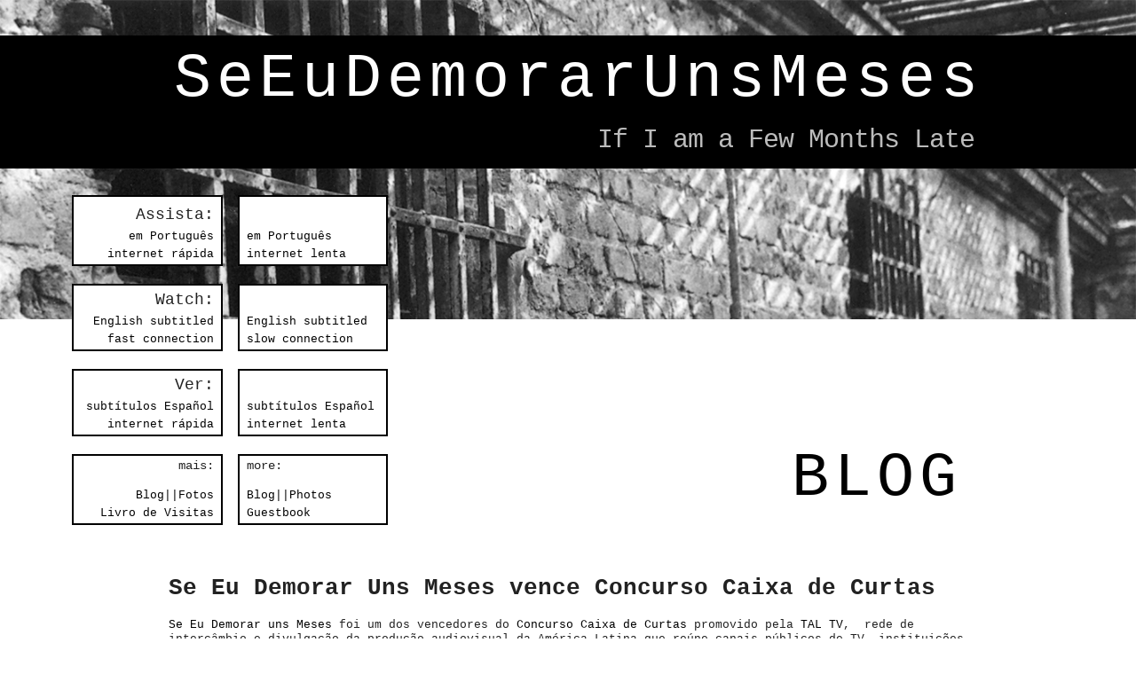

--- FILE ---
content_type: text/html; charset=UTF-8
request_url: http://doctela.com.br/sedum/se-eu-demorar-uns-meses-vence-concurso-caixa-de-curtas/
body_size: 3321
content:
<head>
<meta charset="UTF-8">
<meta name="viewport" content="width=device-width, initial-scale=1">
<title>Se Eu Demorar Uns Meses</title>
<link href="http://www.doctela.com.br/seeudemorarunsmeses/boilerplate.css" rel="stylesheet" type="text/css">
<link href="http://www.doctela.com.br/seeudemorarunsmeses/sedum.css" rel="stylesheet" type="text/css">
<script src="http://www.doctela.com.br/seeudemorarunsmeses/respond.min.js"></script>
</head>
<body>
<center>
<div class="capa2"></div>
<div class="header">
  <div class="inhead">
    <a href="http://www.doctela.com.br/se-eu-demorar-uns-meses/" id="titulo">S e E u D e m o r a r U n s M e s e s</a>
     <a href="http://www.doctela.com.br/se-eu-demorar-uns-meses/"><p class="title">If I am a Few Months Late</p></a>
  </div>
</div>
<table class="tabela2">
  <tr>
    <td class="menupts" style="height:80px;vertical-align:bottom;"><spam style="font-size:18px; line-height:30px;" >Assista:</spam><br><a href="http://doctela.com.br/seeudemorarunsmeses/pt_alta/"> em Português<br>internet rápida</a></td>
    <td class="menuens" style="height:80px;vertical-align:bottom;"><a href="http://doctela.com.br/seeudemorarunsmeses/pt_baixa/"> em Português<br>internet lenta</a></td>
  </tr>
  <tr>
    <td class="menupts" style="height:60px;"><spam style="font-size:18px; line-height:30px;" >Watch:</spam><br><a href="http://doctela.com.br/seeudemorarunsmeses/en_hi/"> English subtitled<br>fast connection</a></td>
    <td class="menuens" style=" vertical-align:bottom;"><a href="http://doctela.com.br/seeudemorarunsmeses/en_low/"> English subtitled<br> slow connection</a></td>
  </tr>
  <tr>
    <td class="menupts" style="height:60px;"><spam style="font-size:18px; line-height:30px;" >Ver:</spam><br><a href="http://doctela.com.br/seeudemorarunsmeses/es_alta/">subtítulos Español<br>internet rápida</a></td>
    <td class="menuens" style=" vertical-align:bottom;"><a href="http://doctela.com.br/seeudemorarunsmeses/es_baja/">subtítulos Español<br>internet lenta</a></td>
  </tr>
  <tr>
    <td class="menupts"><p class="tabelatxt">mais:</p>
      <a href="http://www.doctela.com.br/sedum/" style="line-height:20px;">Blog||Fotos</a><br>
      <a href="http://www.doctela.com.br/sedumudes/" style="line-height:20px;">Livro de Visitas</a><br>
     </td>
    <td class="menuens"><p class="tabelatxt">more:</p>
      <a href="http://www.doctela.com.br/sedum/" style="line-height:20px;">Blog||Photos</a><br>
      <a href="http://www.doctela.com.br/sedumudes/" style="line-height:20px;">Guestbook</a><br>
  </tr>
</table>
<div class="sedumspacer">
</div>
<div class="conteudo">
<a href="http://www.doctela.com.br/sedum/">
<p id="titulo" style="text-align:right;color:black;padding-right:30px;padding-top:130px;"> B L O G</p></a>

<div id="content" style="text-align:left;">
  <div>
        <h1 style="padding-top:40px;">Se Eu Demorar Uns Meses vence Concurso Caixa de Curtas</h1>
          <p><a href="www.seeudemorarunsmeses.com.br" target="_blank">Se Eu Demorar uns Meses</a> foi um dos vencedores do <a href="http://cajadecortos.tal.tv/" target="_blank">Concurso Caixa de Curtas</a> promovido pela <a href="http://tal.tv/" target="_blank">TAL TV</a>,  rede de intercâmbio e divulgação da produção audiovisual da América Latina que reúne canais públicos de TV, instituições culturais e educativas, que compartilham seus programas – documentários, séries e curtas.</p>
<p>A 2ª edição do Concurso Caixa de Curtas teve quase 600 curtas-metragens inscritos. Destes, 30 vídeos foram selecionados para a segunda fase da disputa que além da escolha do júri contou com uma votação popular no Facebook .</p>
<p>O  júri especializado que escolheu os treze vencedores foi composto por representantes dos canais e instituições que apóiam a iniciativa como <a href="http://canalbrasil.globo.com/" target="_blank">Canal Brasil</a> (Brazil), <a href="http://www.ecuadortv.ec/home.php?c=43" target="_blank">Equador TV </a>(Ecuador), <a href="http://www.senalcolombia.tv/" target="_blank">Señal Colômbia</a> (Colômbia), <a href="http://www.sertv.gob.pa/" target="_blank">SERTV</a> (Panamá) e <a href="http://www.recam.org/" target="_blank">Reunião Especializada de Autoridades Cinematográficas e Audiovisuais do Mercosul, a RECAM</a>. Além disso, uma votação popular no Facebook elegeu o ganhador do Prêmio Especial do Público.</p>
<p>A Doctela e os diretores de Se Eu Demorar uns Meses agradecem muito à tod@s que votaram no Facebook, aos jurados e à organização do Concurso.</p>
<p>Os curtas premiados serão licenciados nos sinais televisivos das TVs parceiras &#8211; <a href="http://canalbrasil.globo.com/" target="_blank">Canal Brasil</a>, <a href="http://www.ecuadortv.ec/home.php?c=43" target="_blank">Equador TV </a>, <a href="http://www.senalcolombia.tv/" target="_blank">Señal Colômbia</a> e <a href="http://www.sertv.gob.pa/" target="_blank">SERTV</a> - e nas Redes de Salas Digitais do Mercosul pela <a href="http://www.recam.org/" target="_blank">RECAM</a>  a partir de 01 de outubro.</p>
<p><span style="font-size: 13px;">Confira abaixo todos os vencedores:</span></p>
<p>VENCEDORES DO CAIXA DE CURTAS 2014</p>
<p><a href="http://vimeo.com/24551042?width=640&amp;height=480">A TODO SANTO LE LLEGA SU DIA &#8211; David Lucio - Panamá</a></p>
<p><a href="https://www.youtube.com/watch?v=nwE9tEXft4w&amp;width=640&amp;height=480">AQUÉM DAS NUVENS &#8211; Renata Martins - Brasil</a></p>
<p><a href="https://www.youtube.com/watch?v=X-Xaxq8zqwM&amp;width=640&amp;height=480">DETRAS DE LAS PAREDES &#8211; Grace Manalo - Ecuador</a></p>
<p><a href="https://www.youtube.com/watch?v=uTIfOu-v9lQ&amp;width=640&amp;height=480">DOS DE TRES &#8211; Paulina Rosas - México</a></p>
<p><a href="https://www.youtube.com/watch?v=cxUuU1jwMgM&amp;width=640&amp;height=480">EL EMPLEO &#8211; Santiago &#8216;Bou&#8217; Grasso - Argentina</a></p>
<p><a href="http://vimeo.com/24887434?width=640&amp;height=480">HISTORIAS MENORES &#8211; Daniel Mejía - Colombia</a></p>
<p><a href="https://www.youtube.com/watch?v=FSW4ZzfMmwU&amp;width=640&amp;height=480">KENDO MONOGATARI &#8211; Fabián Suárez - Cuba</a></p>
<p><a href="https://www.youtube.com/watch?v=V3-qMS0tC-A&amp;width=640&amp;height=480">MITA&#8217;I &#8211; Miguel Angel Aguero - Paraguai</a></p>
<p><a href="https://www.youtube.com/watch?v=1QUC2UBfs0s&amp;width=640&amp;height=480">NOELIA &#8211; María Alche - Argentina</a></p>
<p><a href="https://www.youtube.com/watch?v=YI2jhgnYaFY&amp;width=640&amp;height=480">OS SAPATOS DE ARISTEU &#8211; René Guerra - Brasil</a></p>
<p><a href="https://www.youtube.com/watch?v=mkZOcG5zb2U&amp;width=640&amp;height=480">SE EU DEMORAR UNS MESES &#8211; Giovanni Francischelli e Lívia Perez - Brasil</a></p>
<p><a href="https://www.youtube.com/watch?v=y8c3QWAumdg&amp;width=640&amp;height=480">VOCES EN EL AIRE &#8211; Jimena Echeverria, Nicolas Cuiñas, Diego Bürger - Argentina</a></p>
<p><a href="https://www.youtube.com/watch?v=GXpGhQUfIds&amp;width=640&amp;height=480">Y AL TERCER DIA &#8211; Osvaldo Ortiz Faiman - Paraguay</a></p>
<h2></h2>
<p>&nbsp;</p>
<h3>PRÊMIO ESPECIAL DO PÚBLICO</h3>
<p><a href="https://www.youtube.com/watch?v=iydGPEUi1fM&amp;width=640&amp;height=480">AS LUZES DE BENJELA &#8211; João Inácio - Brasil</a></p>
<p>&nbsp;</p>
<p>Para assistir os curtas vencedores acesso o site do <a href="http://cajadecortos.tal.tv/" target="_blank">Concurso Caixa de Curtas</a>.</p>
<p>Saiba mais sobre <a href="www.seeudemorarunsmeses.com.br" target="_blank">Se Eu Demorar uns Meses</a></p>
<p>&nbsp;</p>
<p>&nbsp;</p>
<p><a href="http://doctela.com.br/wp-admin/www.seeudemorarunsmeses.com.br"><img class="wp-image-3851 alignleft" alt="SEDUM CAJA DE CORTOS" src="http://doctela.com.br/wp-content/uploads/2014/08/SEDUM-CAJA-DE-CORTOS-700x393c.jpg" width="448" height="251" /></a></p>
    </div>
<p style="padding-top:40px;">

</p>
</div>

<div class="clear">
</div>


<div class="logos">
  <img src="http://www.doctela.com.br/seeudemorarunsmeses/logos.jpg" alt="barra de logotipos"> </div>

</div>
</center>
</body>

--- FILE ---
content_type: text/css
request_url: http://www.doctela.com.br/seeudemorarunsmeses/sedum.css
body_size: 2557
content:
@charset "UTF-8";
/* Simple fluid media
   Note: Fluid media requires that you remove the media's height and width attributes from the HTML
   http://www.alistapart.com/articles/fluid-images/ 
*/
img, object, embed, video {
	max-width: 100%;
		height:auto;
		 max-width:900px;
}

	
/* IE 6 does not support max-width so default to width 100% */
.ie6 img {
	width: 100%;
	
}
body {
	margin: 0;
	font-family: "Courier New", Courier, monospace;
}

span {
	font-weight: bold;
	font-size: 110%;
}
a:link {
	color: black;
	height: 100px;
	text-decoration: none;
	background-color: white;
	margin: 0px;

}
a:hover {
	text-decoration: line-through;
}
a:visited {
	color: black;
	text-decoration: none
}
a:active {
	color: red;
	text-decoration: none
}
.capa {
	background-image:url(http://www.doctela.com.br/seeudemorarunsmeses/dops.jpg);
	background-size: cover;
	background-repeat: no-repeat;
	position: absolute;
	top: 0;
	right: 0;
	width: 100%;
	z-index: -99;
	height: 730px;
}
.header {
	background-color: black;
	width: 100%;
	margin-top: 40px;
}
.inhead {
	background-color: black;
	width: 915px;
	height:150px;
}
/*.titulo {
	color: white;
	letter-spacing: -18px;
	font-size: 70px;
	margin-bottom: 0;
	padding-top: 30px;
}*/

#titulo {
	line-height:100px;
	padding-top:30px;
	color: white;
	background-color:transparent;
	/*line-height:110px;*/
	letter-spacing: -18px;
	font-size: 70px;
	margin-bottom: 0;
	/*padding-top: 30px;*/
}

.title {
	margin-top: 0;
	text-align: right;
	font-size: 30px;
	letter-spacing: -1px;
	color: #BBB;
	padding-bottom: 25px;
}
.titulo2 {
	font-size: 30px;
	letter-spacing: 0px;
	text-align: left;
	border: 0;
	margin-top: -10px;
	margin-bottom: -10px;
}

.tabela {
	position: relative;
	left: 225px;
	right: 0;
	width: 470px;
	font-size: 16px;
	letter-spacing: 0;
	border-spacing: 20px 30px;
	border-collapse: separate;
}


.menupt2 {
	width: 225px;
	text-align: right;
	padding-right: 2%;
	vertical-align: bottom;
	background-color: white;
	height: 80px;
	line-height:20px;
}
.menupt {
	width: 225px;
	text-align: right;
	padding-right: 2%;
	vertical-align: middle;
	background-color: white;
	line-height:20px;
}
.menuen2 {
	width: 225px;
	text-align: left;
	padding-left: 2%;
	vertical-align: bottom;
	background-color: white;
	height: 80px;
	line-height:20px;
}
.menuen {
	width: 225px;
	text-align: left;
	padding-left: 2%;
	vertical-align: middle;
	background-color: white;
	min-height: 80px;
	line-height:20px;
}
.tabelatxt {
	font-size: 14px;
}
.tabelatitulo {
	font-size: 30px;
	margin: 0;
}

	
	
	
.grid_1, .grid_2, .grid_3, .grid_4, .grid_5, .grid_6, .grid_7, .grid_8, .grid_9, .grid_10, .grid_11, .grid_12, .grid_13, .grid_14, .grid_15, .grid_16 {
	
	display: inline;
	float: left;
	margin-left: 0px;
	margin-right: 0px;
}
.container_12 .grid_6, .container_16 .grid_8 {
	width: 460px;
}
.container_16 .grid_6 {
	width: 340px;
}
.clear {
	clear: both;
	display: block;
}
#textoPT {
	float: left;
	width: 440px;
	font-family: "Courier New", Courier, monospace;
	font-size: 15px;
	text-align: justify;
	margin-left: 0px;
	margin-top: 50px;
}
#textoEN {
	float: right;
	width: 440px;
	font-family: "Courier New", Courier, monospace;
	font-size: 15px;
	text-align: justify;
	margin-right: 0px;
	margin-top: 50px;
}
.conteudo {
	width: 900px;
}
.credits {
	margin-top: 500px;
	clear: both;
	float: none;
	background-color: white;
	z-index: -6;
	margin: 0;
	padding: 0;
	text-align: left;
}
ul {
	margin: 0px;
	margin-left: -40px;
	text-align: center;
}
li {
	margin-right: 2px;
	list-style-type: none;
	display: inline-block;
}
timeline {
	clear: both;
}
.line {
	margin-top: 40px;
	margin-bottom: 80px;
	width: 95%;
	border-spacing: 30px 20px;
	border: 10px solid black;
	border-collapse: collapse;
	
}
.time {
	text-align:center;
	width:10%;
	font-style: bold;
	font-size: 26px;
	vertical-align: top;
		padding-top:5px;
	padding-bottom:5px;
}
.timept {
	width:45%;
	vertical-align: top;
	text-align: right;
	padding-right: 20px;
	padding-left: 50px;
		padding-top:5px;
	padding-bottom:5px;
}
.timeen {
	width:45%;
	vertical-align: top;
	padding-left: 20px;
	padding-right: 50px;
	text-align: left;
		padding-top:5px;
	padding-bottom:5px;
}
.time_dops {
	font-size: 120%;
	font-weight: bold;
		padding-top:5px;
	padding-bottom:5px;
}
#timeline_br {
	background-color: black;
	color: white;
}
.logos {
	margin-top: 100px;
	margin-bottom: 100px;
}



.tabelatitulos {
	font-size: 20px;
	margin: 0;
}
.menupts2 {
	width: 50%;
	text-align: right;
	padding-right: 2%;
	vertical-align: bottom;
	background-color: white;
	height: 80px;
	line-height:20px;
	border:2px solid black;
}
.menupts {
	width: 50%;
	text-align: right;
	padding-right: 2%;
	vertical-align: middle;
	width: 120px;
	background-color: white;
	line-height:20px;
	border:2px solid black;
}
.menuens2 {
	width: 50%;
	text-align: left;
	padding-left: 2%;
	vertical-align: bottom;
	background-color: white;
	height: 80px;
	line-height:20px;
	border:2px solid black;
}
.menuens {
	width: 50%;
	text-align: left;
	padding-left: 2%;
	vertical-align: middle;
	background-color: white;
	min-height: 80px;
	line-height:20px;
	border:2px solid black;
}

.tabela2 {
	width:390px;
position:absolute;
left:5%;
top:200px;
	font-size: 13px;
	letter-spacing: 0;
	border-spacing: 17px 20px;
	border-collapse: separate;

}

.capa2 {
	height:360px;
	background-image:url(http://www.doctela.com.br/seeudemorarunsmeses/dops.jpg);
	background-size: cover;
	background-repeat: no-repeat;
	position: absolute;
	top: 0;
	right: 0;
	width: 100%;
	z-index: -99;
	}
	
	.sedumspacer {
		height:100px;
	}
	
	.sedumspacer2 {
		height:90px;
	}
	
/* Desktop Layout: 769px to a max of 1232px.  Inherits styles from: Mobile Layout and Tablet Layout. */

@media only screen and (max-width: 900px) {
	.sedumspacer2 {
		height:60px;
	}
	.tabela {
		left:110px;
	}
	.title {
		text-align:center;!important
		}
	
		 img {
		height:auto;
		 max-width:90%;
		 }
		 .sedumspacer {
		height:220px;
	}
#textoPT {
	width: 48%
}
#textoEN {
	width: 48%;
}
.conteudo {
	margin-top: 20px;
	width: 85%;
}
.header {
	min-height: auto;
}
.inhead {
	width: 100%;
	background-color: black;
}
/*.titulo {
	text-align: left;
	font-size: 60px;
}*/
#titulo {
	text-align: left;
	font-size: 60px;
}


}
 @media only screen and (max-width: 700px) {

	 	.sedumspacer2 {
		height:10px;
	}

	 .capa {
		 height:600px;}
/*.titulo {
 font-size:40px;
 letter-spacing:-10px;
}
.sedumspacer {
		height:280px;
	}

*/
#titulo {
 font-size:40px;
 letter-spacing:-10px;
 /*line-height:80px;*/
}
 .conteudo {
width:99%;
}
 #textoPT {
 width:47%;
 left:1%;
}
 #textoEN {
width:47%;
 right:1%;
}

.tabelatitulo {
	font-size: 20px;
	margin: 0;
}
.menupt2 {
	width: 50%;
	text-align: right;
	padding-right: 2%;
	vertical-align: bottom;
	background-color: white;
	height: 80px;
	line-height:20px;
}
.menupt {
	width: 50%;
	text-align: right;
	padding-right: 2%;
	vertical-align: middle;
	width: 120px;
	background-color: white;
	line-height:20px;
}
.menuen2 {
	width: 50%;
	text-align: left;
	padding-left: 2%;
	vertical-align: bottom;
	background-color: white;
	height: 80px;
	line-height:20px;
}
.menuen {
	width: 50%;
	text-align: left;
	padding-left: 2%;
	vertical-align: middle;
	background-color: white;
	min-height: 80px;
	line-height:20px;
}
.tabela {
	width:365px;
	clear:both;
	left: 0;
	right: 0;
	font-size: 13px;
	letter-spacing: 0;
	border-spacing: 17px 20px;
	border-collapse: separate;

}
	
 @media only screen and (max-width: 550px) {
	
	#titulo {
	font-size: 30px;
	letter-spacing: -10px;
}
/*
 .sedumspacer {
		height:310px;
	}
.titulo {
	font-size: 32px;
	letter-spacing: -10px;
}*/
.title {
	font-size: 21px;
	letter-spacing:-4;
}
.conteudo {
	width: 100%;
}
#textoPT {
	width: 47%;
	left: 2%;
}
#textoEN {
	width: 47%;
	right: 2%;
}
.timept {
	padding-right: 6px;
	padding-left: 6px;
}
.timeen {
	padding-left: 6px;
	padding-right: 6px;
}
.line {
	font-size:14px;
	width:100%;
}
.time {
	font-size:16px;
	font-weight:bold;
}
.time_dops {
	font-size: 110%;
}

.tabela2 {
	width:350px;
margin: 0 auto;
left:0;
right:0;
	border-spacing: 10px 12px;
	}

}
